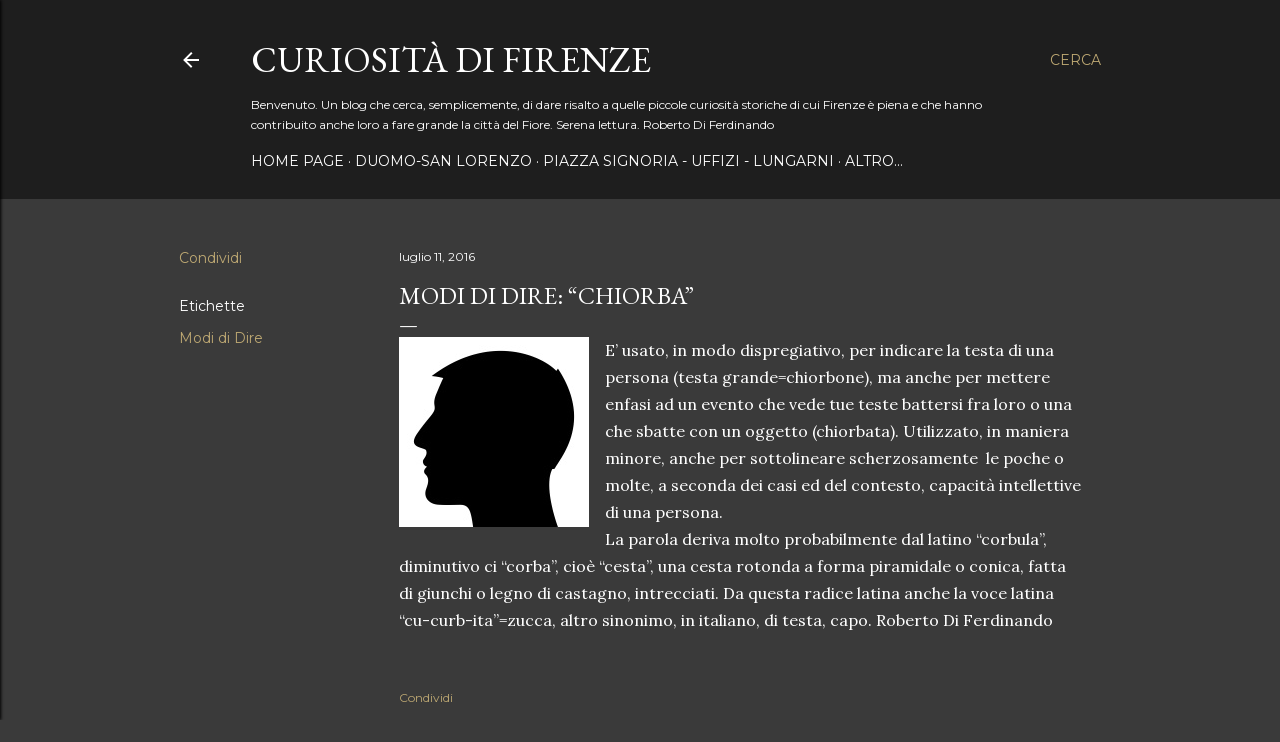

--- FILE ---
content_type: text/html; charset=utf-8
request_url: https://www.google.com/recaptcha/api2/aframe
body_size: 268
content:
<!DOCTYPE HTML><html><head><meta http-equiv="content-type" content="text/html; charset=UTF-8"></head><body><script nonce="j3OWfWyvQkrni3FLu_kHHQ">/** Anti-fraud and anti-abuse applications only. See google.com/recaptcha */ try{var clients={'sodar':'https://pagead2.googlesyndication.com/pagead/sodar?'};window.addEventListener("message",function(a){try{if(a.source===window.parent){var b=JSON.parse(a.data);var c=clients[b['id']];if(c){var d=document.createElement('img');d.src=c+b['params']+'&rc='+(localStorage.getItem("rc::a")?sessionStorage.getItem("rc::b"):"");window.document.body.appendChild(d);sessionStorage.setItem("rc::e",parseInt(sessionStorage.getItem("rc::e")||0)+1);localStorage.setItem("rc::h",'1768848914666');}}}catch(b){}});window.parent.postMessage("_grecaptcha_ready", "*");}catch(b){}</script></body></html>